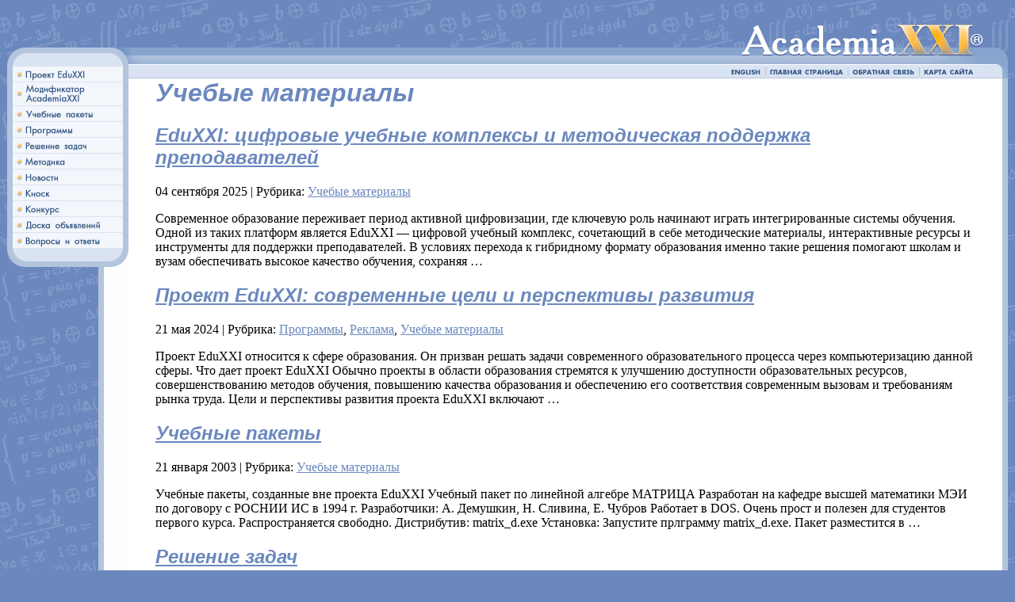

--- FILE ---
content_type: text/html; charset=UTF-8
request_url: https://academiaxxi.ru/category/uncategorized
body_size: 10754
content:
<!DOCTYPE HTML PUBLIC "-//W3C//DTD HTML 4.0 Transitional//EN">
<html lang="ru-RU">
<head>
	<meta charset="UTF-8">
	<meta name="viewport" content="initial-scale=1.0, width=device-width">
	<title>Архивы Учебые материалы | AcademiaXXI</title>
	<meta name='robots' content='index, follow, max-image-preview:large, max-snippet:-1, max-video-preview:-1' />

	<!-- This site is optimized with the Yoast SEO plugin v20.5 - https://yoast.com/wordpress/plugins/seo/ -->
	<link rel="canonical" href="https://academiaxxi.ru/category/uncategorized" />
	<link rel="next" href="https://academiaxxi.ru/category/uncategorized/page/2" />
	<meta property="og:locale" content="ru_RU" />
	<meta property="og:type" content="article" />
	<meta property="og:title" content="Архивы Учебые материалы | AcademiaXXI" />
	<meta property="og:url" content="https://academiaxxi.ru/category/uncategorized" />
	<meta property="og:site_name" content="AcademiaXXI" />
	<meta name="twitter:card" content="summary_large_image" />
	<script type="application/ld+json" class="yoast-schema-graph">{"@context":"https://schema.org","@graph":[{"@type":"CollectionPage","@id":"https://academiaxxi.ru/category/uncategorized","url":"https://academiaxxi.ru/category/uncategorized","name":"Архивы Учебые материалы | AcademiaXXI","isPartOf":{"@id":"https://academiaxxi.ru/#website"},"primaryImageOfPage":{"@id":"https://academiaxxi.ru/category/uncategorized#primaryimage"},"image":{"@id":"https://academiaxxi.ru/category/uncategorized#primaryimage"},"thumbnailUrl":"https://academiaxxi.ru/wp-content/uploads/2025/09/UYTYDCVbjghuyy55665534w.webp","breadcrumb":{"@id":"https://academiaxxi.ru/category/uncategorized#breadcrumb"},"inLanguage":"ru-RU"},{"@type":"ImageObject","inLanguage":"ru-RU","@id":"https://academiaxxi.ru/category/uncategorized#primaryimage","url":"https://academiaxxi.ru/wp-content/uploads/2025/09/UYTYDCVbjghuyy55665534w.webp","contentUrl":"https://academiaxxi.ru/wp-content/uploads/2025/09/UYTYDCVbjghuyy55665534w.webp","width":1459,"height":972,"caption":"EduXXI — цифровые учебные комплексы и поддержка"},{"@type":"BreadcrumbList","@id":"https://academiaxxi.ru/category/uncategorized#breadcrumb","itemListElement":[{"@type":"ListItem","position":1,"name":"Главная страница","item":"https://academiaxxi.ru/"},{"@type":"ListItem","position":2,"name":"Учебые материалы"}]},{"@type":"WebSite","@id":"https://academiaxxi.ru/#website","url":"https://academiaxxi.ru/","name":"AcademiaXXI","description":"","potentialAction":[{"@type":"SearchAction","target":{"@type":"EntryPoint","urlTemplate":"https://academiaxxi.ru/?s={search_term_string}"},"query-input":"required name=search_term_string"}],"inLanguage":"ru-RU"}]}</script>
	<!-- / Yoast SEO plugin. -->


<link rel="alternate" type="application/rss+xml" title="AcademiaXXI &raquo; Лента рубрики Учебые материалы" href="https://academiaxxi.ru/category/uncategorized/feed" />
<style id='wp-img-auto-sizes-contain-inline-css' type='text/css'>
img:is([sizes=auto i],[sizes^="auto," i]){contain-intrinsic-size:3000px 1500px}
/*# sourceURL=wp-img-auto-sizes-contain-inline-css */
</style>
<style id='wp-emoji-styles-inline-css' type='text/css'>

	img.wp-smiley, img.emoji {
		display: inline !important;
		border: none !important;
		box-shadow: none !important;
		height: 1em !important;
		width: 1em !important;
		margin: 0 0.07em !important;
		vertical-align: -0.1em !important;
		background: none !important;
		padding: 0 !important;
	}
/*# sourceURL=wp-emoji-styles-inline-css */
</style>
<style id='wp-block-library-inline-css' type='text/css'>
:root{--wp-block-synced-color:#7a00df;--wp-block-synced-color--rgb:122,0,223;--wp-bound-block-color:var(--wp-block-synced-color);--wp-editor-canvas-background:#ddd;--wp-admin-theme-color:#007cba;--wp-admin-theme-color--rgb:0,124,186;--wp-admin-theme-color-darker-10:#006ba1;--wp-admin-theme-color-darker-10--rgb:0,107,160.5;--wp-admin-theme-color-darker-20:#005a87;--wp-admin-theme-color-darker-20--rgb:0,90,135;--wp-admin-border-width-focus:2px}@media (min-resolution:192dpi){:root{--wp-admin-border-width-focus:1.5px}}.wp-element-button{cursor:pointer}:root .has-very-light-gray-background-color{background-color:#eee}:root .has-very-dark-gray-background-color{background-color:#313131}:root .has-very-light-gray-color{color:#eee}:root .has-very-dark-gray-color{color:#313131}:root .has-vivid-green-cyan-to-vivid-cyan-blue-gradient-background{background:linear-gradient(135deg,#00d084,#0693e3)}:root .has-purple-crush-gradient-background{background:linear-gradient(135deg,#34e2e4,#4721fb 50%,#ab1dfe)}:root .has-hazy-dawn-gradient-background{background:linear-gradient(135deg,#faaca8,#dad0ec)}:root .has-subdued-olive-gradient-background{background:linear-gradient(135deg,#fafae1,#67a671)}:root .has-atomic-cream-gradient-background{background:linear-gradient(135deg,#fdd79a,#004a59)}:root .has-nightshade-gradient-background{background:linear-gradient(135deg,#330968,#31cdcf)}:root .has-midnight-gradient-background{background:linear-gradient(135deg,#020381,#2874fc)}:root{--wp--preset--font-size--normal:16px;--wp--preset--font-size--huge:42px}.has-regular-font-size{font-size:1em}.has-larger-font-size{font-size:2.625em}.has-normal-font-size{font-size:var(--wp--preset--font-size--normal)}.has-huge-font-size{font-size:var(--wp--preset--font-size--huge)}.has-text-align-center{text-align:center}.has-text-align-left{text-align:left}.has-text-align-right{text-align:right}.has-fit-text{white-space:nowrap!important}#end-resizable-editor-section{display:none}.aligncenter{clear:both}.items-justified-left{justify-content:flex-start}.items-justified-center{justify-content:center}.items-justified-right{justify-content:flex-end}.items-justified-space-between{justify-content:space-between}.screen-reader-text{border:0;clip-path:inset(50%);height:1px;margin:-1px;overflow:hidden;padding:0;position:absolute;width:1px;word-wrap:normal!important}.screen-reader-text:focus{background-color:#ddd;clip-path:none;color:#444;display:block;font-size:1em;height:auto;left:5px;line-height:normal;padding:15px 23px 14px;text-decoration:none;top:5px;width:auto;z-index:100000}html :where(.has-border-color){border-style:solid}html :where([style*=border-top-color]){border-top-style:solid}html :where([style*=border-right-color]){border-right-style:solid}html :where([style*=border-bottom-color]){border-bottom-style:solid}html :where([style*=border-left-color]){border-left-style:solid}html :where([style*=border-width]){border-style:solid}html :where([style*=border-top-width]){border-top-style:solid}html :where([style*=border-right-width]){border-right-style:solid}html :where([style*=border-bottom-width]){border-bottom-style:solid}html :where([style*=border-left-width]){border-left-style:solid}html :where(img[class*=wp-image-]){height:auto;max-width:100%}:where(figure){margin:0 0 1em}html :where(.is-position-sticky){--wp-admin--admin-bar--position-offset:var(--wp-admin--admin-bar--height,0px)}@media screen and (max-width:600px){html :where(.is-position-sticky){--wp-admin--admin-bar--position-offset:0px}}

/*# sourceURL=wp-block-library-inline-css */
</style><style id='global-styles-inline-css' type='text/css'>
:root{--wp--preset--aspect-ratio--square: 1;--wp--preset--aspect-ratio--4-3: 4/3;--wp--preset--aspect-ratio--3-4: 3/4;--wp--preset--aspect-ratio--3-2: 3/2;--wp--preset--aspect-ratio--2-3: 2/3;--wp--preset--aspect-ratio--16-9: 16/9;--wp--preset--aspect-ratio--9-16: 9/16;--wp--preset--color--black: #000000;--wp--preset--color--cyan-bluish-gray: #abb8c3;--wp--preset--color--white: #ffffff;--wp--preset--color--pale-pink: #f78da7;--wp--preset--color--vivid-red: #cf2e2e;--wp--preset--color--luminous-vivid-orange: #ff6900;--wp--preset--color--luminous-vivid-amber: #fcb900;--wp--preset--color--light-green-cyan: #7bdcb5;--wp--preset--color--vivid-green-cyan: #00d084;--wp--preset--color--pale-cyan-blue: #8ed1fc;--wp--preset--color--vivid-cyan-blue: #0693e3;--wp--preset--color--vivid-purple: #9b51e0;--wp--preset--gradient--vivid-cyan-blue-to-vivid-purple: linear-gradient(135deg,rgb(6,147,227) 0%,rgb(155,81,224) 100%);--wp--preset--gradient--light-green-cyan-to-vivid-green-cyan: linear-gradient(135deg,rgb(122,220,180) 0%,rgb(0,208,130) 100%);--wp--preset--gradient--luminous-vivid-amber-to-luminous-vivid-orange: linear-gradient(135deg,rgb(252,185,0) 0%,rgb(255,105,0) 100%);--wp--preset--gradient--luminous-vivid-orange-to-vivid-red: linear-gradient(135deg,rgb(255,105,0) 0%,rgb(207,46,46) 100%);--wp--preset--gradient--very-light-gray-to-cyan-bluish-gray: linear-gradient(135deg,rgb(238,238,238) 0%,rgb(169,184,195) 100%);--wp--preset--gradient--cool-to-warm-spectrum: linear-gradient(135deg,rgb(74,234,220) 0%,rgb(151,120,209) 20%,rgb(207,42,186) 40%,rgb(238,44,130) 60%,rgb(251,105,98) 80%,rgb(254,248,76) 100%);--wp--preset--gradient--blush-light-purple: linear-gradient(135deg,rgb(255,206,236) 0%,rgb(152,150,240) 100%);--wp--preset--gradient--blush-bordeaux: linear-gradient(135deg,rgb(254,205,165) 0%,rgb(254,45,45) 50%,rgb(107,0,62) 100%);--wp--preset--gradient--luminous-dusk: linear-gradient(135deg,rgb(255,203,112) 0%,rgb(199,81,192) 50%,rgb(65,88,208) 100%);--wp--preset--gradient--pale-ocean: linear-gradient(135deg,rgb(255,245,203) 0%,rgb(182,227,212) 50%,rgb(51,167,181) 100%);--wp--preset--gradient--electric-grass: linear-gradient(135deg,rgb(202,248,128) 0%,rgb(113,206,126) 100%);--wp--preset--gradient--midnight: linear-gradient(135deg,rgb(2,3,129) 0%,rgb(40,116,252) 100%);--wp--preset--font-size--small: 13px;--wp--preset--font-size--medium: 20px;--wp--preset--font-size--large: 36px;--wp--preset--font-size--x-large: 42px;--wp--preset--spacing--20: 0.44rem;--wp--preset--spacing--30: 0.67rem;--wp--preset--spacing--40: 1rem;--wp--preset--spacing--50: 1.5rem;--wp--preset--spacing--60: 2.25rem;--wp--preset--spacing--70: 3.38rem;--wp--preset--spacing--80: 5.06rem;--wp--preset--shadow--natural: 6px 6px 9px rgba(0, 0, 0, 0.2);--wp--preset--shadow--deep: 12px 12px 50px rgba(0, 0, 0, 0.4);--wp--preset--shadow--sharp: 6px 6px 0px rgba(0, 0, 0, 0.2);--wp--preset--shadow--outlined: 6px 6px 0px -3px rgb(255, 255, 255), 6px 6px rgb(0, 0, 0);--wp--preset--shadow--crisp: 6px 6px 0px rgb(0, 0, 0);}:where(.is-layout-flex){gap: 0.5em;}:where(.is-layout-grid){gap: 0.5em;}body .is-layout-flex{display: flex;}.is-layout-flex{flex-wrap: wrap;align-items: center;}.is-layout-flex > :is(*, div){margin: 0;}body .is-layout-grid{display: grid;}.is-layout-grid > :is(*, div){margin: 0;}:where(.wp-block-columns.is-layout-flex){gap: 2em;}:where(.wp-block-columns.is-layout-grid){gap: 2em;}:where(.wp-block-post-template.is-layout-flex){gap: 1.25em;}:where(.wp-block-post-template.is-layout-grid){gap: 1.25em;}.has-black-color{color: var(--wp--preset--color--black) !important;}.has-cyan-bluish-gray-color{color: var(--wp--preset--color--cyan-bluish-gray) !important;}.has-white-color{color: var(--wp--preset--color--white) !important;}.has-pale-pink-color{color: var(--wp--preset--color--pale-pink) !important;}.has-vivid-red-color{color: var(--wp--preset--color--vivid-red) !important;}.has-luminous-vivid-orange-color{color: var(--wp--preset--color--luminous-vivid-orange) !important;}.has-luminous-vivid-amber-color{color: var(--wp--preset--color--luminous-vivid-amber) !important;}.has-light-green-cyan-color{color: var(--wp--preset--color--light-green-cyan) !important;}.has-vivid-green-cyan-color{color: var(--wp--preset--color--vivid-green-cyan) !important;}.has-pale-cyan-blue-color{color: var(--wp--preset--color--pale-cyan-blue) !important;}.has-vivid-cyan-blue-color{color: var(--wp--preset--color--vivid-cyan-blue) !important;}.has-vivid-purple-color{color: var(--wp--preset--color--vivid-purple) !important;}.has-black-background-color{background-color: var(--wp--preset--color--black) !important;}.has-cyan-bluish-gray-background-color{background-color: var(--wp--preset--color--cyan-bluish-gray) !important;}.has-white-background-color{background-color: var(--wp--preset--color--white) !important;}.has-pale-pink-background-color{background-color: var(--wp--preset--color--pale-pink) !important;}.has-vivid-red-background-color{background-color: var(--wp--preset--color--vivid-red) !important;}.has-luminous-vivid-orange-background-color{background-color: var(--wp--preset--color--luminous-vivid-orange) !important;}.has-luminous-vivid-amber-background-color{background-color: var(--wp--preset--color--luminous-vivid-amber) !important;}.has-light-green-cyan-background-color{background-color: var(--wp--preset--color--light-green-cyan) !important;}.has-vivid-green-cyan-background-color{background-color: var(--wp--preset--color--vivid-green-cyan) !important;}.has-pale-cyan-blue-background-color{background-color: var(--wp--preset--color--pale-cyan-blue) !important;}.has-vivid-cyan-blue-background-color{background-color: var(--wp--preset--color--vivid-cyan-blue) !important;}.has-vivid-purple-background-color{background-color: var(--wp--preset--color--vivid-purple) !important;}.has-black-border-color{border-color: var(--wp--preset--color--black) !important;}.has-cyan-bluish-gray-border-color{border-color: var(--wp--preset--color--cyan-bluish-gray) !important;}.has-white-border-color{border-color: var(--wp--preset--color--white) !important;}.has-pale-pink-border-color{border-color: var(--wp--preset--color--pale-pink) !important;}.has-vivid-red-border-color{border-color: var(--wp--preset--color--vivid-red) !important;}.has-luminous-vivid-orange-border-color{border-color: var(--wp--preset--color--luminous-vivid-orange) !important;}.has-luminous-vivid-amber-border-color{border-color: var(--wp--preset--color--luminous-vivid-amber) !important;}.has-light-green-cyan-border-color{border-color: var(--wp--preset--color--light-green-cyan) !important;}.has-vivid-green-cyan-border-color{border-color: var(--wp--preset--color--vivid-green-cyan) !important;}.has-pale-cyan-blue-border-color{border-color: var(--wp--preset--color--pale-cyan-blue) !important;}.has-vivid-cyan-blue-border-color{border-color: var(--wp--preset--color--vivid-cyan-blue) !important;}.has-vivid-purple-border-color{border-color: var(--wp--preset--color--vivid-purple) !important;}.has-vivid-cyan-blue-to-vivid-purple-gradient-background{background: var(--wp--preset--gradient--vivid-cyan-blue-to-vivid-purple) !important;}.has-light-green-cyan-to-vivid-green-cyan-gradient-background{background: var(--wp--preset--gradient--light-green-cyan-to-vivid-green-cyan) !important;}.has-luminous-vivid-amber-to-luminous-vivid-orange-gradient-background{background: var(--wp--preset--gradient--luminous-vivid-amber-to-luminous-vivid-orange) !important;}.has-luminous-vivid-orange-to-vivid-red-gradient-background{background: var(--wp--preset--gradient--luminous-vivid-orange-to-vivid-red) !important;}.has-very-light-gray-to-cyan-bluish-gray-gradient-background{background: var(--wp--preset--gradient--very-light-gray-to-cyan-bluish-gray) !important;}.has-cool-to-warm-spectrum-gradient-background{background: var(--wp--preset--gradient--cool-to-warm-spectrum) !important;}.has-blush-light-purple-gradient-background{background: var(--wp--preset--gradient--blush-light-purple) !important;}.has-blush-bordeaux-gradient-background{background: var(--wp--preset--gradient--blush-bordeaux) !important;}.has-luminous-dusk-gradient-background{background: var(--wp--preset--gradient--luminous-dusk) !important;}.has-pale-ocean-gradient-background{background: var(--wp--preset--gradient--pale-ocean) !important;}.has-electric-grass-gradient-background{background: var(--wp--preset--gradient--electric-grass) !important;}.has-midnight-gradient-background{background: var(--wp--preset--gradient--midnight) !important;}.has-small-font-size{font-size: var(--wp--preset--font-size--small) !important;}.has-medium-font-size{font-size: var(--wp--preset--font-size--medium) !important;}.has-large-font-size{font-size: var(--wp--preset--font-size--large) !important;}.has-x-large-font-size{font-size: var(--wp--preset--font-size--x-large) !important;}
/*# sourceURL=global-styles-inline-css */
</style>

<style id='classic-theme-styles-inline-css' type='text/css'>
/*! This file is auto-generated */
.wp-block-button__link{color:#fff;background-color:#32373c;border-radius:9999px;box-shadow:none;text-decoration:none;padding:calc(.667em + 2px) calc(1.333em + 2px);font-size:1.125em}.wp-block-file__button{background:#32373c;color:#fff;text-decoration:none}
/*# sourceURL=/wp-includes/css/classic-themes.min.css */
</style>
<link rel='stylesheet' id='academiaxxi-css' href='https://academiaxxi.ru/wp-content/themes/academiaxxi/style.css?ver=6.9' type='text/css' media='all' />
<link rel="https://api.w.org/" href="https://academiaxxi.ru/wp-json/" /><link rel="alternate" title="JSON" type="application/json" href="https://academiaxxi.ru/wp-json/wp/v2/categories/1" /><link rel="EditURI" type="application/rsd+xml" title="RSD" href="https://academiaxxi.ru/xmlrpc.php?rsd" />
<meta name="generator" content="WordPress 6.9" />
<style type="text/css">.recentcomments a{display:inline !important;padding:0 !important;margin:0 !important;}</style></head>
<body background="https://academiaxxi.ru/wp-content/themes/academiaxxi/images/fon.gif" marginheight="0" marginwidth="9" leftmargin=9 topmargin=0 link="#6B88BE" bgcolor="#6B88BE">
<table width="100%" border="0" cellspacing="0" cellpadding="0">
	<tr>
		<td colspan="3"><img src="https://academiaxxi.ru/wp-content/themes/academiaxxi/images/prozr.gif" width="1" height="31" border="0" alt=""></td>
	</tr>
	<tr>
		<td valign="top" background="https://academiaxxi.ru/wp-content/themes/academiaxxi/images/fon-left.gif">
			<table border="0" cellspacing="0" cellpadding="0">
				<tr>
					<td><img src="https://academiaxxi.ru/wp-content/themes/academiaxxi/images/menu_top_top.gif" width="153" height="29" border="0" alt=""></td>
				</tr>
				<tr>
					<td><img src="https://academiaxxi.ru/wp-content/themes/academiaxxi/images/menu_top.gif" width="153" height="24" border="0" alt=""></td>
				</tr>
				<tr>
					<td><a href="/EduXXI_t.htm"><img src="https://academiaxxi.ru/wp-content/themes/academiaxxi/images/c_EduXXI.gif" width="153" height="20" border="0" alt="Проект EduXXI"></a></td>
				</tr>
				<tr>
					<td><a href="/AcademiaXXI_t.htm"><img src="https://academiaxxi.ru/wp-content/themes/academiaxxi/images/c_akademia.gif" width="153" height="30" border="0" alt="Модификатор AcademiaXXI"></a></td>
				</tr>
				<tr>
					<td><a href="/Packet.html"><img src="https://academiaxxi.ru/wp-content/themes/academiaxxi/images/c_paket_osn.gif" width="153" height="20" border="0" alt="Учебные пакеты"></a></td>
				</tr>
				<tr>
					<td><a href="/Kompprog.html"><img src="https://academiaxxi.ru/wp-content/themes/academiaxxi/images/c_programma.gif" width="153" height="20" border="0" alt="Программы"></a></td>
				</tr>
				<tr>
					<td><a href="/Reshenie.html"><img src="https://academiaxxi.ru/wp-content/themes/academiaxxi/images/c_reshenie.gif" width="153" height="20" border="0" alt="Решение задач"></a></td>
				</tr>
				<tr>
					<td><a href="/Metod_mat.html"><img src="https://academiaxxi.ru/wp-content/themes/academiaxxi/images/c_metod.gif" width="153" height="20" border="0" alt="Методика"></a></td>
				</tr>
				<tr>
					<td><a href="/Novosti.html"><img src="https://academiaxxi.ru/wp-content/themes/academiaxxi/images/c_novosti.gif" width="153" height="20" border="0" alt="Новости"></a></td>
				</tr>
				<tr>
					<td><a href="/Kiosk_t.htm"><img src="https://academiaxxi.ru/wp-content/themes/academiaxxi/images/c_kiosk.gif" width="153" height="20" border="0" alt="Киоск"></a></td>
				</tr>
				<tr>
					<td><a href="/Konkurs.html"><img src="https://academiaxxi.ru/wp-content/themes/academiaxxi/images/c_konkurs.gif" width="153" height="20" border="0" alt="Конкурс"></a></td>
				</tr>
				<tr>
					<td><a href="/Doska.html"><img src="https://academiaxxi.ru/wp-content/themes/academiaxxi/images/c_doska.gif" width="153" height="20" border="0" alt="Доска объявлений"></a></td>
				</tr>
				<tr>
					<td><a href="/Vopros.html"><img src="https://academiaxxi.ru/wp-content/themes/academiaxxi/images/c_vopros.gif" width="153" height="19" border="0" alt="Вопросы и ответы"></a></td>
				</tr>
				<tr>
					<td><img src="https://academiaxxi.ru/wp-content/themes/academiaxxi/images/menu_niz.gif" width="153" height="24" border="0" alt=""></td>
				</tr>
			</table>
		</td>
		<td width="100%" valign="top" colspan="2">
			<table border="0" cellspacing="0" cellpadding="0" width="100%">
				<tr>
					<td><img src="https://academiaxxi.ru/wp-content/themes/academiaxxi/images/title-left.gif" width="34" height="51" border="0" alt="" hspace="0" vspace="0"></td>
					<td width="100%" background="https://academiaxxi.ru/wp-content/themes/academiaxxi/images/fon-title.gif"><img src="https://academiaxxi.ru/wp-content/themes/academiaxxi/images/prozr.gif" width="97" height="1" border="0" alt="" hspace="0" vspace="0"></td>
					<td colspan="5"><a href="/"><img src="https://academiaxxi.ru/wp-content/themes/academiaxxi/images/title1.gif" width="356" height="51" border="0" alt="Главная страница" hspace="0" vspace="0" align="right"></a></td>
				</tr>
				<tr>
					<td background="https://academiaxxi.ru/wp-content/themes/academiaxxi/images/menu-fon.gif"><img src="https://academiaxxi.ru/wp-content/themes/academiaxxi/images/prozr.gif" width="34" height="1" border="0" alt=""></td>
					<td background="https://academiaxxi.ru/wp-content/themes/academiaxxi/images/menu-fon.gif" width="100%"><img src="https://academiaxxi.ru/wp-content/themes/academiaxxi/images/prozr.gif" width="1" height="1" border="0" alt=""></td>
					<td align="right"><img src="https://academiaxxi.ru/wp-content/themes/academiaxxi/images/english.gif" width="51" height="17" border="0" alt="English" hspace="0" vspace="0"></td>
					<td><a href="/"><img src="https://academiaxxi.ru/wp-content/themes/academiaxxi/images/index.gif" width="104" height="17" border="0" alt="Главная страница" hspace="0" vspace="0"></a></td>
					<td><a href="/Osv.html"><img src="https://academiaxxi.ru/wp-content/themes/academiaxxi/images/sviaz.gif" width="90" height="17" border="0" alt="Обратная связь" hspace="0" vspace="0"></a></td>
					<td><a href="/Map_site_t.htm"><img src="https://academiaxxi.ru/wp-content/themes/academiaxxi/images/map.gif" width="70" height="17" border="0" alt="Карта сайта" hspace="0" vspace="0"></a></td>
					<td align="right"><img src="https://academiaxxi.ru/wp-content/themes/academiaxxi/images/menu-right.gif" width="41" height="17" border="0" alt=""></td>
				</tr>
				<tr>
					<td bgcolor="#FFFFFF"><img src="https://academiaxxi.ru/wp-content/themes/academiaxxi/images/prozr.gif" width="34" height="1" border="0" alt=""></td>
					<td height="420" colspan="5" valign="top" bgcolor="#FFFFFF">
					<div id="content">
	<h1>Учебые материалы</h1>
	<div id="post-611" class="post-611 post type-post status-publish format-standard has-post-thumbnail hentry category-uncategorized">
	<h2><a rel="bookmark" title="EduXXI: цифровые учебные комплексы и методическая поддержка преподавателей" href="https://academiaxxi.ru/uncategorized/eduxxi-cifrovye-uchebnye-kompleksy-i-metodi.html">EduXXI: цифровые учебные комплексы и методическая поддержка преподавателей</a></h2>
	<p>04 сентября 2025 | Рубрика: <a href="https://academiaxxi.ru/category/uncategorized" rel="category tag">Учебые материалы</a></p>
	<div class="entry-content">
		<p>Современное образование переживает период активной цифровизации, где ключевую роль начинают играть интегрированные системы обучения. Одной из таких платформ является EduXXI — цифровой учебный комплекс, сочетающий в себе методические материалы, интерактивные ресурсы и инструменты для поддержки преподавателей. В условиях перехода к гибридному формату образования именно такие решения помогают школам и вузам обеспечивать высокое качество обучения, сохраняя &hellip;</p>
	</div>
</div>
<div id="post-606" class="post-606 post type-post status-publish format-standard hentry category-freesoft category-reclama category-uncategorized">
	<h2><a rel="bookmark" title="Проект EduXXI: современные цели и перспективы развития" href="https://academiaxxi.ru/proekt-eduxxi-sovremennye-celi-i-perspektivy-razvitiya">Проект EduXXI: современные цели и перспективы развития</a></h2>
	<p>21 мая 2024 | Рубрика: <a href="https://academiaxxi.ru/category/freesoft" rel="category tag">Программы</a>, <a href="https://academiaxxi.ru/category/reclama" rel="category tag">Реклама</a>, <a href="https://academiaxxi.ru/category/uncategorized" rel="category tag">Учебые материалы</a></p>
	<div class="entry-content">
		<p>Проект EduXXI относится к сфере образования. Он призван решать задачи современного образовательного процесса через компьютеризацию данной сферы. Что дает проект EduXXI Обычно проекты в области образования стремятся к улучшению доступности образовательных ресурсов, совершенствованию методов обучения, повышению качества образования и обеспечению его соответствия современным вызовам и требованиям рынка труда. Цели и перспективы развития проекта EduXXI включают &hellip;</p>
	</div>
</div>
<div id="post-127" class="post-127 post type-post status-publish format-standard hentry category-uncategorized">
	<h2><a rel="bookmark" title="Учебные пакеты" href="https://academiaxxi.ru/Others_t.htm">Учебные пакеты</a></h2>
	<p>21 января 2003 | Рубрика: <a href="https://academiaxxi.ru/category/uncategorized" rel="category tag">Учебые материалы</a></p>
	<div class="entry-content">
		<p>Учебные пакеты, созданные вне проекта EduXXI Учебный пакет по линейной алгебре МАТРИЦА Разработан на кафедре высшей математики МЭИ по договору с РОСНИИ ИС в 1994 г. Разработчики: А. Демушкин, Н. Сливина, Е. Чубров Работает в DOS. Очень прост и полезен для студентов первого курса. Распространяется свободно. Дистрибутив: matrix_d.exe Установка: Запустите прлграмму matrix_d.exe. Пакет разместится в &hellip;</p>
	</div>
</div>
<div id="post-129" class="post-129 post type-post status-publish format-standard hentry category-uncategorized">
	<h2><a rel="bookmark" title="Решение задач" href="https://academiaxxi.ru/Solving_t.htm">Решение задач</a></h2>
	<p>21 января 2003 | Рубрика: <a href="https://academiaxxi.ru/category/uncategorized" rel="category tag">Учебые материалы</a></p>
	<div class="entry-content">
		<p>Проект EduXXI предусматривает разработку трех видов пособий по решению задач: 1. Компьютерные пакеты серии Решебник Предлагается компьютерный пакет Решебник.ВМ версии 2002.1. Решебник ВМ &#8212; обучает решению математических задач по планам, поясняемым конкретными примерами; &#8212; помогает решать математические задачи, выполняя вычисления, математические операции в символьной форме и графические построения; &#8212; позволяет качественно оформить решение и напечатать &hellip;</p>
	</div>
</div>
<div id="post-130" class="post-130 post type-post status-publish format-standard hentry category-uncategorized">
	<h2><a rel="bookmark" title="Проект EduXXI / Интернет-сообщество Academia XXI" href="https://academiaxxi.ru/WWWAcademia_t.htm">Проект EduXXI / Интернет-сообщество Academia XXI</a></h2>
	<p>09 января 2003 | Рубрика: <a href="https://academiaxxi.ru/category/uncategorized" rel="category tag">Учебые материалы</a></p>
	<div class="entry-content">
		<p>Интернет-сообщество Academia XXI создается с целями привлечения к реализации проекта EduXXI как можно большего числа учащихся, преподавателей, инженеров и исследователей; организации обучения и повышения квалификации через Интернет; содействия развитию науки, инженерного искусства и технологии. Деятельность сообщества координируется через этот Web-сайт. Активным участникам Интернет-сообщества Academia XXI присуждаются ежегодные премии. Для развития и эффективности интернет-сообщества Academia XXI &hellip;</p>
	</div>
</div>
<div id="post-128" class="post-128 post type-post status-publish format-standard hentry category-uncategorized">
	<h2><a rel="bookmark" title="Учебные пакеты" href="https://academiaxxi.ru/Packages_t.htm">Учебные пакеты</a></h2>
	<p>30 декабря 2002 | Рубрика: <a href="https://academiaxxi.ru/category/uncategorized" rel="category tag">Учебые материалы</a></p>
	<div class="entry-content">
		<p>Здесь размещена информация об учебных пакетах EduXXI. Другие пакеты Получить пакеты EduXXI и приобрести лицензии на их использование можно в Киоске. Все пакеты коммерческие. Поэтому они высокого качества, а их пользователи обладают многочисленными правами, определяемыми законами РФ. Более того, пользователи пакетов EduXXI имеют дополнительные права, указанные в лицензиях. Все это призвано создать для пользователей максимально &hellip;</p>
	</div>
</div>
<div id="post-126" class="post-126 post type-post status-publish format-standard hentry category-uncategorized">
	<h2><a rel="bookmark" title="Новости" href="https://academiaxxi.ru/News_t.htm">Новости</a></h2>
	<p>30 декабря 2002 | Рубрика: <a href="https://academiaxxi.ru/category/uncategorized" rel="category tag">Учебые материалы</a></p>
	<div class="entry-content">
		<p>Новости EduXXI 1 сентября 2012 года Сделана ссылка на Математический сервер МЭИ. Им можно пользоваться с помощью мобильных телефонов. Подробные инструкции содержатся в учебном пособии О.В. Зимина, А.И. Кириллов. Практические занятия по высшей математике с использованием мобильного доступа к математическому серверу МЭИ.</p>
	</div>
</div>
<div id="post-122" class="post-122 post type-post status-publish format-standard hentry category-uncategorized">
	<h2><a rel="bookmark" title="Карта сайта" href="https://academiaxxi.ru/Map_site_t.htm">Карта сайта</a></h2>
	<p>24 декабря 2002 | Рубрика: <a href="https://academiaxxi.ru/category/uncategorized" rel="category tag">Учебые материалы</a></p>
	<div class="entry-content">
		<p>Проект EduXXI Модификатор AcademiaXXI Учебные пакеты Решебник по элементарной математике Решебник по высшей математике ЭУП &#171;Линейная алгебра и аналитическач геометрия&#187; ЭУП &#171;Высшая математика&#187; Решебник по физике Решебник по механике Решебник по электротехнике Решебник по теплотехнике Обработка результатов измерений Репетиторы &#8212; тренажеры Программы Файловые оболочки (коммандеры) Средства просмотра файлов (вьюеры) Средства подготовки документов (текстовые процессоры) Графические &hellip;</p>
	</div>
</div>
<div id="post-113" class="post-113 post type-post status-publish format-standard hentry category-uncategorized">
	<h2><a rel="bookmark" title="Обратная связь" href="https://academiaxxi.ru/Feedback_t.htm">Обратная связь</a></h2>
	<p>29 ноября 2002 | Рубрика: <a href="https://academiaxxi.ru/category/uncategorized" rel="category tag">Учебые материалы</a></p>
	<div class="entry-content">
		<p>Для успешного осуществления работы Интернет-сообщества Academia XXI необходимо тесное взаимодействие между пользователями и создателями проекта EduXXI. Воспользовавшись одним из нижеперечисленных адресов, Вы сможете получить ответы на интересующие Вас вопросы. info@AcademiaXXI.ru Тема — общий вопрос info@AcademiaXXI.ru Тема — консультация по ключевым вопросам info@AcademiaXXI.ru Тема — консультация по методике обучения и преподавания info@AcademiaXXI.ru Тема — консультация по &hellip;</p>
	</div>
</div>
<div id="post-108" class="post-108 post type-post status-publish format-standard hentry category-uncategorized">
	<h2><a rel="bookmark" title="Модификатор  Системы символьной математики" href="https://academiaxxi.ru/CAS_t.htm">Модификатор  Системы символьной математики</a></h2>
	<p>11 июля 2002 | Рубрика: <a href="https://academiaxxi.ru/category/uncategorized" rel="category tag">Учебые материалы</a></p>
	<div class="entry-content">
		<p>Системы символьной математики (ССМ) или CAS (от Computer Algebra System) занимают особое место в современных подходах к компьютеризации образования, инженерной и исследовательской деятельности. Дело в том, что ССМ, в отличие от других компьютерных программ, оперируют не только с числами, но и с формулами, содержащими буквы. Например, обычные программы могут разложить на множители число 12 и &hellip;</p>
	</div>
</div>
	<b>Наши друзья:</b><br>
         <a href='https://ideamillion.ru/' title="1хбет"><img width="150" src="https://academiaxxi.ru/wp-content/uploads/2023/08/1xbet.jpg" alt="1хбет" title="1хбет" /></a>
	<p>Актуальный 7k casino <a href="https://soligalich.org/">https://soligalich.org/</a> промокод для активных пользователей.</p>
	<div class="pagination">
	<p>Страницы: <span aria-current="page" class="page-numbers current">1</span>
<a class="page-numbers" href="https://academiaxxi.ru/category/uncategorized/page/2">2</a>
<a class="page-numbers" href="https://academiaxxi.ru/category/uncategorized/page/3">3</a>
<span class="page-numbers dots">&hellip;</span>
<a class="page-numbers" href="https://academiaxxi.ru/category/uncategorized/page/7">7</a>
<a class="page-numbers" href="https://academiaxxi.ru/category/uncategorized/page/8">8</a>
<a class="next page-numbers" href="https://academiaxxi.ru/category/uncategorized/page/2">&gt;</a></p>
</div>
</div>

				</td>
					<td background="https://academiaxxi.ru/wp-content/themes/academiaxxi/images/fon-right.gif"><img src="https://academiaxxi.ru/wp-content/themes/academiaxxi/images/prozr.gif" width="34" height="1" border="0" alt=""></td>
				</tr>
				<tr>
					<td bgcolor="#FFFFFF"><img src="https://academiaxxi.ru/wp-content/themes/academiaxxi/images/prozr.gif" width="34" height="1" border="0" alt=""></td>
					<td colspan="5" align="right" bgcolor="White">
					</td>
					<td background="https://academiaxxi.ru/wp-content/themes/academiaxxi/images/fon-right.gif"><img src="https://academiaxxi.ru/wp-content/themes/academiaxxi/images/prozr.gif" width="34" height="1" border="0" alt=""></td>
				</tr>
				<tr>
					<td bgcolor="#FFFFFF"><img src="https://academiaxxi.ru/wp-content/themes/academiaxxi/images/prozr.gif" width="34" height="1" border="0" alt=""></td>
					<td colspan="5" align="right" bgcolor="White"><a href="mailto:KirillovAI@AcademiaXXI.ru" class="copir">Copyright: А.И.Кириллов &copy; 2026</a></td>
					<td background="https://academiaxxi.ru/wp-content/themes/academiaxxi/images/fon-right.gif"><img src="https://academiaxxi.ru/wp-content/themes/academiaxxi/images/prozr.gif" width="34" height="1" border="0" alt=""></td>
				</tr>
			</table>
		</td>
	</tr>
	<tr>
		<td><img src="https://academiaxxi.ru/wp-content/themes/academiaxxi/images/ugol_niz_left1.gif" width="38" height="5" border="0" alt="" align="right" hspace="0" vspace="0"></td>
		<td bgcolor="White" width="100%" colspan="2"><img src="https://academiaxxi.ru/wp-content/themes/academiaxxi/images/ugol_niz_right1.gif" width="41" height="5" border="0" alt="" align="right" hspace="0" vspace="0"></td>
	</tr>
	<tr>
		<td><img src="https://academiaxxi.ru/wp-content/themes/academiaxxi/images/ugol_niz_left2.gif" width="38" height="21" border="0" alt="" align="right" hspace="0" vspace="0"></td>
		<td colspan="2">
			<table border="0" cellspacing="0" cellpadding="0">
				<tr>
					<td width="100%" align="right" bgcolor="#B4C4DD"><a href="#" class="copir" target="_blank">Сделано на "Интернет Фабрике"</a></td>
					<td align="right" width="41" ><img src="https://academiaxxi.ru/wp-content/themes/academiaxxi/images/ugol_niz_right2.gif" width="41" height="21" border="0" alt="" hspace="0" vspace="0"></td>
				</tr>
			</table>
		</td>
	</tr>
	<tr>
		<td colspan="3"><img src="https://academiaxxi.ru/wp-content/themes/academiaxxi/images/prozr.gif" width="1" height="6" border="0" alt=""></td>
	</tr>
	<tr>
		<td><img src="https://academiaxxi.ru/wp-content/themes/academiaxxi/images/prozr.gif" width="41" height="3" border="0" alt=""></td>
		<td colspan="2">
			<table border="0" cellspacing="0" cellpadding="0">
				<tr>
					<td align="center"><a href="/EduXXI_t.htm" class="all">Проект EduXXI</a> | <a href="/AcademiaXXI_t.htm" class="all">Модификатор AcademiaXXI</a> | <a href="/Packet.html" class="all">Учебные пакеты</a> | <a href="/Kompprog.html" class="all">Программы</a> | <a href="/Reshenie.html" class="all">Решение задач</a> | <a href="/Metod_mat.html" class="all">Методика</a> | <a href="/Novosti.html" class="all">Новости</a> | <a href="/Kiosk_t.htm" class="all">Киоск</a> | <a href="/Konkurs.html" class="all">Конкурс</a> | <a href="/Vopros.html" class="all">Вопросы и ответы</a> | <a href="/Doska.html" class="all">Доска объявлений</a> <br><a href="/" class="all">Главная страница</a> | <a href="/Map_site_t.htm" class="all">Карта сайта</a> | <a href="/Osv.html" class="all">Обратная связь</a></td>
					<td><img src="https://academiaxxi.ru/wp-content/themes/academiaxxi/images/prozr.gif" width="41" height="3" border="0" alt=""></td>
				</tr>
			</table>
		</td>
	</tr>
	<tr>
		<td colspan="3"><img src="https://academiaxxi.ru/wp-content/themes/academiaxxi/images/prozr.gif" width="1" height="20" border="0" alt=""></td>
	</tr>
</table>
<script type="speculationrules">
{"prefetch":[{"source":"document","where":{"and":[{"href_matches":"/*"},{"not":{"href_matches":["/wp-*.php","/wp-admin/*","/wp-content/uploads/*","/wp-content/*","/wp-content/plugins/*","/wp-content/themes/academiaxxi/*","/*\\?(.+)"]}},{"not":{"selector_matches":"a[rel~=\"nofollow\"]"}},{"not":{"selector_matches":".no-prefetch, .no-prefetch a"}}]},"eagerness":"conservative"}]}
</script>
<script id="wp-emoji-settings" type="application/json">
{"baseUrl":"https://s.w.org/images/core/emoji/17.0.2/72x72/","ext":".png","svgUrl":"https://s.w.org/images/core/emoji/17.0.2/svg/","svgExt":".svg","source":{"concatemoji":"https://academiaxxi.ru/wp-includes/js/wp-emoji-release.min.js?ver=6.9"}}
</script>
<script type="module">
/* <![CDATA[ */
/*! This file is auto-generated */
const a=JSON.parse(document.getElementById("wp-emoji-settings").textContent),o=(window._wpemojiSettings=a,"wpEmojiSettingsSupports"),s=["flag","emoji"];function i(e){try{var t={supportTests:e,timestamp:(new Date).valueOf()};sessionStorage.setItem(o,JSON.stringify(t))}catch(e){}}function c(e,t,n){e.clearRect(0,0,e.canvas.width,e.canvas.height),e.fillText(t,0,0);t=new Uint32Array(e.getImageData(0,0,e.canvas.width,e.canvas.height).data);e.clearRect(0,0,e.canvas.width,e.canvas.height),e.fillText(n,0,0);const a=new Uint32Array(e.getImageData(0,0,e.canvas.width,e.canvas.height).data);return t.every((e,t)=>e===a[t])}function p(e,t){e.clearRect(0,0,e.canvas.width,e.canvas.height),e.fillText(t,0,0);var n=e.getImageData(16,16,1,1);for(let e=0;e<n.data.length;e++)if(0!==n.data[e])return!1;return!0}function u(e,t,n,a){switch(t){case"flag":return n(e,"\ud83c\udff3\ufe0f\u200d\u26a7\ufe0f","\ud83c\udff3\ufe0f\u200b\u26a7\ufe0f")?!1:!n(e,"\ud83c\udde8\ud83c\uddf6","\ud83c\udde8\u200b\ud83c\uddf6")&&!n(e,"\ud83c\udff4\udb40\udc67\udb40\udc62\udb40\udc65\udb40\udc6e\udb40\udc67\udb40\udc7f","\ud83c\udff4\u200b\udb40\udc67\u200b\udb40\udc62\u200b\udb40\udc65\u200b\udb40\udc6e\u200b\udb40\udc67\u200b\udb40\udc7f");case"emoji":return!a(e,"\ud83e\u1fac8")}return!1}function f(e,t,n,a){let r;const o=(r="undefined"!=typeof WorkerGlobalScope&&self instanceof WorkerGlobalScope?new OffscreenCanvas(300,150):document.createElement("canvas")).getContext("2d",{willReadFrequently:!0}),s=(o.textBaseline="top",o.font="600 32px Arial",{});return e.forEach(e=>{s[e]=t(o,e,n,a)}),s}function r(e){var t=document.createElement("script");t.src=e,t.defer=!0,document.head.appendChild(t)}a.supports={everything:!0,everythingExceptFlag:!0},new Promise(t=>{let n=function(){try{var e=JSON.parse(sessionStorage.getItem(o));if("object"==typeof e&&"number"==typeof e.timestamp&&(new Date).valueOf()<e.timestamp+604800&&"object"==typeof e.supportTests)return e.supportTests}catch(e){}return null}();if(!n){if("undefined"!=typeof Worker&&"undefined"!=typeof OffscreenCanvas&&"undefined"!=typeof URL&&URL.createObjectURL&&"undefined"!=typeof Blob)try{var e="postMessage("+f.toString()+"("+[JSON.stringify(s),u.toString(),c.toString(),p.toString()].join(",")+"));",a=new Blob([e],{type:"text/javascript"});const r=new Worker(URL.createObjectURL(a),{name:"wpTestEmojiSupports"});return void(r.onmessage=e=>{i(n=e.data),r.terminate(),t(n)})}catch(e){}i(n=f(s,u,c,p))}t(n)}).then(e=>{for(const n in e)a.supports[n]=e[n],a.supports.everything=a.supports.everything&&a.supports[n],"flag"!==n&&(a.supports.everythingExceptFlag=a.supports.everythingExceptFlag&&a.supports[n]);var t;a.supports.everythingExceptFlag=a.supports.everythingExceptFlag&&!a.supports.flag,a.supports.everything||((t=a.source||{}).concatemoji?r(t.concatemoji):t.wpemoji&&t.twemoji&&(r(t.twemoji),r(t.wpemoji)))});
//# sourceURL=https://academiaxxi.ru/wp-includes/js/wp-emoji-loader.min.js
/* ]]> */
</script>
</body>
</html>

--- FILE ---
content_type: text/css
request_url: https://academiaxxi.ru/wp-content/themes/academiaxxi/style.css?ver=6.9
body_size: 869
content:

h1,
h2,
h3 /*Заголовки*/
 {
	font-family : Arial, Verdana, Geneva, Helvetica, sans-serif;
	color : #6B88BE;
	font-style : italic;
}
h4 /*Заголовок "Новости" на главной странице, заголовки подразделов*/
 {
	font-family : Arial, Verdana, Geneva, Helvetica, sans-serif;
	color : #6B88BE;
	font-style : italic;
}
.data /*дата на главной странице*/
 {
	font-family : Arial, Verdana, Geneva, Helvetica, sans-serif;
	color : #6B88BE;
	font-size: 10pt;
	font-style : bold;
}
.text /*Основной текст*/
{
	
	font-family : Arial, Verdana, Geneva, Helvetica, sans-serif;
	text-align : justify;
	font-size: 10pt;
}
.texti /*Маркированный список*/
{
	
	font-family : Arial, Verdana, Geneva, Helvetica, sans-serif;
	font-size: 10pt;
}
.allput /*Путь*/
{
	color : #929AA5;
	font-size: 8pt;
	text-decoration: none;
	font-family : Arial, Verdana, Geneva, Helvetica, sans-serif;
}
.all /*Подвал*/
{
	color : #DAE3F2;
	font-size: 9pt;
	text-decoration: none;
	font-family : Arial, Verdana, Geneva, Helvetica, sans-serif;
}
a.copir /*Copyright*/
{
	font-family : Arial, Verdana, Geneva, Helvetica, sans-serif;
	font-size: 8pt;
	text-decoration: none;
	color : #5E88C1;
}









.widget {

}

.widget-title {

}

.widget ul {

}

.widget li {

}

.widget a {

}

.alignnone {
    margin: 5px 20px 20px 0;
}

.aligncenter,
div.aligncenter {
    display: block;
    margin: 5px auto 5px auto;
}

.alignright {
    float:right;
    margin: 5px 0 20px 20px;
}

.alignleft {
    float: left;
    margin: 5px 20px 20px 0;
}

a img.alignright {
    float: right;
    margin: 5px 0 20px 20px;
}

a img.alignnone {
    margin: 5px 20px 20px 0;
}

a img.alignleft {
    float: left;
    margin: 5px 20px 20px 0;
}

a img.aligncenter {
    display: block;
    margin-left: auto;
    margin-right: auto
}

.wp-caption {
    background: #fff;
    border: 1px solid #f0f0f0;
    max-width: 96%;
    padding: 5px 3px 10px;
    text-align: center;
}

.wp-caption.alignnone {
    margin: 5px 20px 20px 0;
}

.wp-caption.alignleft {
    margin: 5px 20px 20px 0;
}

.wp-caption.alignright {
    margin: 5px 0 20px 20px;
}

.wp-caption img {
    border: 0 none;
    height: auto;
    margin: 0;
    max-width: 98.5%;
    padding: 0;
    width: auto;
}

.wp-caption p.wp-caption-text {
    font-size: 11px;
    line-height: 17px;
    margin: 0;
    padding: 0 4px 5px;
}


.screen-reader-text {
	clip: rect(1px, 1px, 1px, 1px);
	position: absolute !important;
	height: 1px;
	width: 1px;
	overflow: hidden;
}

.screen-reader-text:focus {
	background-color: #f1f1f1;
	border-radius: 3px;
	box-shadow: 0 0 2px 2px rgba(0, 0, 0, 0.6);
	clip: auto !important;
	color: #21759b;
	display: block;
	font-size: 14px;
	font-size: 0.875rem;
	font-weight: bold;
	height: auto;
	left: 5px;
	line-height: normal;
	padding: 15px 23px 14px;
	text-decoration: none;
	top: 5px;
	width: auto;
	z-index: 100000;
}